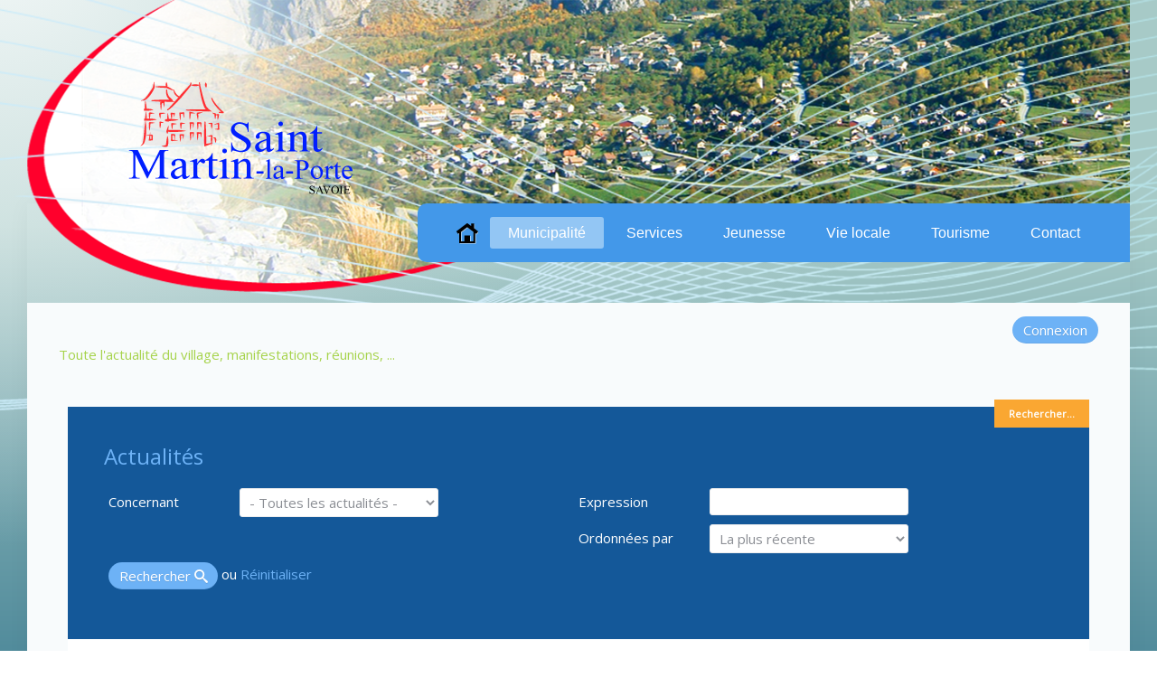

--- FILE ---
content_type: text/html; charset=utf-8
request_url: https://smlp.fr/municipalit%C3%A9-de-saint-martin-la-porte/actualit%C3%A9s/compte-rendu-ag-30-10-2022
body_size: 5948
content:
<!DOCTYPE HTML>
<html lang="fr-fr" dir="ltr"  data-config='{"twitter":0,"plusone":0,"facebook":0,"style":"smlp-default","sticky-navbar":1}'>

<head>
<meta charset="utf-8">
<meta http-equiv="X-UA-Compatible" content="IE=edge">
<meta name="viewport" content="width=device-width, initial-scale=1">
<base href="https://smlp.fr/municipalit%C3%A9-de-saint-martin-la-porte/actualit%C3%A9s/compte-rendu-ag-30-10-2022" />
	<meta name="author" content="Bruno Rech" />
	<meta name="generator" content="Joomla! - Open Source Content Management" />
	<title>Compte-rendu AG 30/10/2022</title>
	<link href="/templates/yoo_lava/favicon.ico" rel="shortcut icon" type="image/vnd.microsoft.icon" />
	<link href="/plugins/cck_field_typo/icons_filetypes/assets/css/filetypes.css" rel="stylesheet" type="text/css" />
	<link href="/media/cck/css/cck.css" rel="stylesheet" type="text/css" />
	<link href="/media/cck/css/cck.content.css" rel="stylesheet" type="text/css" />
	<link href="/media/plg_system_jcepro/site/css/content.min.css?badb4208be409b1335b815dde676300e" rel="stylesheet" type="text/css" />
	<link href="/media/cck_toolbox/css/icomoon.css" rel="stylesheet" type="text/css" />
	<link href="/media/cck/css/cck.search.css" rel="stylesheet" type="text/css" />
	<style type="text/css">
.icon_seb_ac_file.filetype:before{font-size:48px;padding-left:0;color:#A6D34B;}.icon_seb_ac_file.filetype:hover:before{color:#145899;}.icon_seb_ac_file.filetype{padding-left:0;width:48px;height:48px;margin-bottom:5px;}.activity-images {
	margin-bottom: -35px;
	display: -webkit-box;
	display: -ms-flexbox;
	display: flex;
	width: 100%;
}
.activity-images > .uk-grid > [class*="uk-width-"] {
	padding-bottom: 35px;
}
.carousel-control{z-index:1052;}
.uk-panel-box-secondary .btn-success{background-color:#a7d155; border: 2px solid #a7d155;}
.uk-panel-box-secondary .btn-success:hover{background-color: transparent; border: 2px solid #a7d155;}

#create-account h1:not(.unstyled)::before{display:none;}

div.modal.fade.in{top:20%;}
.uk-modal + .modal-backdrop{height:0; width:0;}

.uk-article .btn-toolbar {
    display: block;
    position: relative;
    height: 20px;
}
#o_calendar_days_added label{margin-right: 16px;margin-left: 8px;}

.carousel.ujquery-carousel .carousel-inner { height: 100%; }
.carousel.ujquery-carousel .item {-webkit-transition: 0.4s ease-in-out left;-moz-transition: 0.4s ease-in-out left;-ms-transition: 0.4s ease-in-out left;-o-transition: 0.4s ease-in-out left;transition: 0.4s ease-in-out left;}
.carousel.ujquery-carousel .active {top: 0;}
.carousel.ujquery-carousel .next {top: 400px;}
.carousel.ujquery-carousel .prev {top: -400px;}
.carousel.ujquery-carousel .next.left,
.carousel.ujquery-carousel .prev.right {top: 0;}
.carousel.ujquery-carousel .active.left {top: -400px;}
.carousel.ujquery-carousel .active.right {top: 400px;}
.carousel.ujquery-carousel .item {left: 0;}
.carousel.ujquery-carousel .carousel-control{top: 50%;}

.dz-image{width: 100% !important;}
.dz-download > a{width: auto !important;}
.o-input .upload_image2 > input.inputbox {
    width: 0;
    height: 0;
    float: left !important;
    padding: 0 !important;
    margin: 0 !important;
    border: none;
}
.o-input .dropzone .dz-preview .dz-remove {
    text-align: center;
    display: -webkit-inline-box;
    display: -ms-inline-flexbox;
    display: inline-flex;
    cursor: pointer;
    border: 1px solid;
margin-top: 5px;
width: 100%;
}
.modal-image{
    position: fixed;
    top: 10%;
    left: 50%;
    z-index: 1050;
    width: 560px;
    margin-left: -280px;
    background-color: #ffffff;
    border: 1px solid #999;
    border: 1px solid rgba(0, 0, 0, 0.3);
    *: ;
    border: 1px solid #999;
    -webkit-border-radius: 6px;
    -moz-border-radius: 6px;
    border-radius: 6px;
    outline: none;
    -webkit-box-shadow: 0 3px 7px rgba(0, 0, 0, 0.3);
    -moz-box-shadow: 0 3px 7px rgba(0, 0, 0, 0.3);
    box-shadow: 0 3px 7px rgba(0, 0, 0, 0.3);
    -webkit-background-clip: padding-box;
    -moz-background-clip: padding-box;
    background-clip: padding-box;
}
.modal-image .close {
    font-size: 40px;
    font-weight: normal;
    color: #fff;
    text-shadow: none;
    opacity: 1;
    filter: alpha(opacity=100);
}
.upload_image2 > input[type="text"].inputbox.text{width: 0; height: 0;padding: 0 !important;margin: 0;z-index: 0;}

#menuprincipal > li:first-child a:before {
    background: url(/images/accueil.png);
    background-repeat: no-repeat;
    background-position: center;
    content:"";
    width:24px;
    height:24px;
    position:absolute;
    top: 6px;
    left: 8px;
}
#menuprincipal > li:first-child a img {display:none;}/* Variation: seb_css3 on cck2r_mainbody */
#cck2r_mainbody.seb_css3.vertical div.cck_label { width:145px; text-align:left; padding:0; }
#cck2r_mainbody.seb_css3 { background-color:none; border:0px solid #dedede; position:relative; padding:5px; -moz-border-radius:5px; -webkit-border-radius:5px; border-radius:5px; overflow:hidden; }

	</style>
	<script type="application/json" class="joomla-script-options new">{"csrf.token":"ff548c23487debe02226d9f7aaf8f22c","system.paths":{"root":"","base":""}}</script>
	<script src="/media/jui/js/jquery.min.js?4b62d87a4aad4123e82455350c9cbbb9" type="text/javascript"></script>
	<script src="/media/jui/js/jquery-noconflict.js?4b62d87a4aad4123e82455350c9cbbb9" type="text/javascript"></script>
	<script src="/media/jui/js/jquery-migrate.min.js?4b62d87a4aad4123e82455350c9cbbb9" type="text/javascript"></script>
	<script src="/media/jui/js/bootstrap.min.js?4b62d87a4aad4123e82455350c9cbbb9" type="text/javascript"></script>
	<script src="/media/cck/js/cck.core.min.js?c1add2ce16d23ea7413a738383e108ee" type="text/javascript"></script>
	<script src="/media/system/js/core.js?4b62d87a4aad4123e82455350c9cbbb9" type="text/javascript"></script>
	<script type="text/javascript">
JCck.Core.baseURI = "";JCck.Core.sourceURI = "https://smlp.fr";jQuery(document).ready(function($){$('.assmat-liste').attr('id','assmat-liste');
$('.btn-assmat').on('click', function(){
$('html,body').animate({scrollTop: $('#assmat-liste').offset().top},'slow');
});});jQuery(function($){ initTooltips(); $("body").on("subform-row-add", initTooltips); function initTooltips (event, container) { container = container || document;$(container).find(".hasTooltip").tooltip({"html": true,"container": "body"});} });(function ($){
$(document).ready(function(){$("#cck2r_ac_categorie").conditionalStates({"states":[{"type":"isVisible","selector":"","revert":"1","value":""},{"type":"isEnabled","selector":" #ac_categorie","revert":"1","value":""}],"conditions":[{"type":"isEqual","trigger":"seb_cck_actus_search","value":"actualit"}],"rule":"and"});$("#cck2r_seb_actu_asso_id_admin").conditionalStates({"states":[{"type":"isVisible","selector":"","revert":"1","value":""},{"type":"isEnabled","selector":" #seb_actu_asso_id_admin","revert":"1","value":""}],"conditions":[{"type":"isEqual","trigger":"seb_cck_actus_search","value":"seb_actualite_asso"}],"rule":"and"});});})(jQuery);
  (function(i,s,o,g,r,a,m){i['GoogleAnalyticsObject']=r;i[r]=i[r]||function(){
  (i[r].q=i[r].q||[]).push(arguments)},i[r].l=1*new Date();a=s.createElement(o),
  m=s.getElementsByTagName(o)[0];a.async=1;a.src=g;m.parentNode.insertBefore(a,m)
  })(window,document,'script','//www.google-analytics.com/analytics.js','ga');

  ga('create', 'UA-69149031-1', 'auto');
  ga('send', 'pageview');
	</script>

<link rel="icon" type="image/png" sizes="16x16" href="/templates/yoo_lava/styles/smlp-default/layouts/fav/favicon-16x16.png">
<link rel="icon" type="image/png" sizes="32x32" href="/templates/yoo_lava/styles/smlp-default/layouts/fav/favicon-32x32.png">
<link rel="icon" type="image/png" sizes="96x96" href="/templates/yoo_lava/styles/smlp-default/layouts/fav/favicon-96x96.png">
<link rel="icon" type="image/png" sizes="194x194" href="/templates/yoo_lava/styles/smlp-default/layouts/fav/favicon-194x194.png">

<link rel="stylesheet" href="/templates/yoo_lava/styles/smlp-default/css/bootstrap.css">
<link rel="stylesheet" href="/templates/yoo_lava/styles/smlp-default/css/theme.css">
<link rel="stylesheet" href="/templates/yoo_lava/styles/smlp-default/css/custom.css">
<link rel="stylesheet" href="/templates/yoo_lava/styles/smlp-default/css/glyphicons.css">
<link rel="stylesheet" href="/templates/yoo_lava/styles/smlp-default/css/filetypes.css">
<link rel="stylesheet" href="/templates/yoo_lava/styles/smlp-default/css/halflings.css">
<link rel="stylesheet" href="/templates/yoo_lava/styles/smlp-default/css/social.css">
<script src="/templates/yoo_lava/warp/vendor/uikit/js/uikit.js"></script>
<script src="/templates/yoo_lava/warp/js/social.js"></script>
<script src="/templates/yoo_lava/styles/smlp-default/js/theme.js"></script>
<script src="/templates/yoo_lava/styles/smlp-default/js/modernizr.custom.63321.js"></script>
<script src="/templates/yoo_lava/styles/smlp-default/js/slideset.min.js"></script>
</head>

<body class="tm-isblog  actualites">

	<div id="header-bg" class="uk-hidden-small"><div class="body-village"></div></div>
	<div class="body-vagues uk-hidden-small"></div>

    	
		<div class="tm-toolbar uk-clearfix uk-hidden-small">

				<div class="uk-float-left"><div class="uk-panel  uk-logo">
	<p><a href="http://smlp.fr"><img alt="Logo Saint Martin la Porte" src="/images/logo.png" height="125" width="248" /></a></p></div></div>
		
		
					
	</div>
		
	<div class="tm-page" id="top-map">

		
				<nav class="tm-navbar uk-navbar">
			<div class="uk-navbar-bg">

								<div class="uk-navbar-flip">
					<ul id="menuprincipal" class="uk-navbar-nav uk-visible-large">
<li data-uk-dropdown="{mode:&quot;&quot;}" aria-haspopup="true" aria-expanded="false"><a href="/" title="Accueil" data-original-title=""></a></li><li class="uk-parent uk-current uk-active" data-uk-dropdown="{mode:&quot;&quot;}" aria-haspopup="true" aria-expanded="false"><a href="/municipalité-de-saint-martin-la-porte/actualités" data-original-title="Municipalité">Municipalité</a><div class="uk-dropdown uk-dropdown-navbar uk-dropdown-width-1"><div class="uk-grid uk-dropdown-grid"><div class="uk-width-1-1"><ul class="uk-nav uk-nav-navbar"><li class="uk-active uk-current"><a href="/municipalité-de-saint-martin-la-porte/actualités">Actualités</a></li><li><a href="/municipalité-de-saint-martin-la-porte/le-village">Le village</a></li><li><a href="/municipalité-de-saint-martin-la-porte/nom-des-rues">Nom des rues</a></li><li><a href="/municipalité-de-saint-martin-la-porte/les-élus-de-la-commune">Les élus</a></li><li><a href="/municipalité-de-saint-martin-la-porte/conseils-municipaux">Conseils Municipaux</a></li><li><a href="/municipalité-de-saint-martin-la-porte/bulletins-municipaux">Bulletins municipaux</a></li></ul></div></div></div></li><li class="uk-parent" data-uk-dropdown="{mode:&quot;&quot;}" aria-haspopup="true" aria-expanded="false"><a href="/services/documents-officiels" data-original-title="Services">Services</a><div class="uk-dropdown uk-dropdown-navbar uk-dropdown-width-1"><div class="uk-grid uk-dropdown-grid"><div class="uk-width-1-1"><ul class="uk-nav uk-nav-navbar"><li><a href="/services/documents-officiels">Documents Officiels</a></li><li><a href="/services/documents-divers">Documents divers</a></li><li><a href="/services/bibliothèque-municipale">La bibliothèque</a></li><li><a href="/services/planning-communal">Planning</a></li><li><a href="/services/salles-communales">Salles communales</a></li></ul></div></div></div></li><li class="uk-parent" data-uk-dropdown="{mode:&quot;&quot;}" aria-haspopup="true" aria-expanded="false"><a href="/jeunesse/ecole-communale" data-original-title="Jeunesse">Jeunesse</a><div class="uk-dropdown uk-dropdown-navbar uk-dropdown-width-1"><div class="uk-grid uk-dropdown-grid"><div class="uk-width-1-1"><ul class="uk-nav uk-nav-navbar"><li><a href="/jeunesse/ecole-communale">L'école</a></li><li><a href="/jeunesse/assistantes-maternelles-exerçant-sur-la-commune">Les assistantes maternelles</a></li><li><a href="/jeunesse/périscolaire-et-cantine">Périscolaire et cantine</a></li></ul></div></div></div></li><li class="uk-parent" data-uk-dropdown="{mode:&quot;&quot;}" aria-haspopup="true" aria-expanded="false"><a href="/vie-locale/associations" data-original-title="Vie locale">Vie locale</a><div class="uk-dropdown uk-dropdown-navbar uk-dropdown-width-1"><div class="uk-grid uk-dropdown-grid"><div class="uk-width-1-1"><ul class="uk-nav uk-nav-navbar"><li><a href="/vie-locale/associations">Associations</a></li><li><a href="/vie-locale/entreprises">Entreprises</a></li></ul></div></div></div></li><li class="uk-parent" data-uk-dropdown="{mode:&quot;&quot;}" aria-haspopup="true" aria-expanded="false"><a href="/tourisme/hébergement-restauration" data-original-title="Tourisme">Tourisme</a><div class="uk-dropdown uk-dropdown-navbar uk-dropdown-width-1"><div class="uk-grid uk-dropdown-grid"><div class="uk-width-1-1"><ul class="uk-nav uk-nav-navbar"><li><a href="/tourisme/hébergement-restauration">Hébergement / Restauration</a></li><li><a href="/tourisme/activites">Activités</a></li><li><a href="/tourisme/galeries">Galeries</a></li></ul></div></div></div></li><li class="uk-parent" data-uk-dropdown="{mode:&quot;&quot;}" aria-haspopup="true" aria-expanded="false"><a href="/contact/mairie" data-original-title="Contact">Contact</a><div class="uk-dropdown uk-dropdown-navbar uk-dropdown-width-1"><div class="uk-grid uk-dropdown-grid"><div class="uk-width-1-1"><ul class="uk-nav uk-nav-navbar"><li><a href="/contact/mairie">Mairie</a></li><li><a href="/contact/organismes-divers">Organismes divers</a></li></ul></div></div></div></li></ul>				</div>	
				
								<div class="uk-hidden-large">
					<a href="#offcanvas" class="uk-navbar-toggle" data-uk-offcanvas></a>
				</div>
				

							</div>
		</nav>
				
		<div class="tm-block tm-block-light title-page">
		<h1 class="uk-h1">Toute l'actualité du village, manifestations, réunions, ...</h1>			<div class="uk-connexion">
			    					<div id="admin-user">
						<div class="uk-panel"><ul class="uk-subnav uk-subnav-line">
<li><a href="/connexion" class="btn">Connexion</a></li></ul></div>					</div>
				    <!-- </div> -->
			    							</div>
		</div>

		
		
		
				<div class="tm-block tm-block-light">

			<div class="uk-container uk-container-center">
			
				<div class="uk-grid" data-uk-grid-match data-uk-grid-margin>

										<div class="tm-main uk-width-medium-1-1">

												<section class="tm-main-top uk-grid" data-uk-grid-match="{target:'> div > .uk-panel'}" data-uk-grid-margin>
<div class="uk-width-1-1"><div class="uk-panel uk-panel-box uk-panel-box-secondary"><div class="uk-panel-badge uk-badge uk-badge-warning">Rechercher...</div><h3 class="uk-panel-title">Actualités</h3><script type="text/javascript">
JCck.Core.submit_m142 = function(task) { JCck.Core.submitForm("search", document.getElementById("seblod_form_m142")); }
</script>
<form action="/municipalité-de-saint-martin-la-porte/actualités" autocomplete="off" method="get" id="seblod_form_m142" name="seblod_form_m142"><div class="cck_module_search"><div id="cck2r_mainbody" class="cck-pos-mainbody seb_css3 vertical cck2r-deepest">
		<div class="cck-fl cck-w50"><div id="cck2r_seb_cck_actus_search" class="cck_forms cck_search cck_select_simple cck_seb_cck_actus_search"><div id="cck2r_label_seb_cck_actus_search" class="cck_label cck_label_select_simple"><label for="seb_cck_actus_search"><span>Concernant</span></label></div><div id="cck2r_form_seb_cck_actus_search" class="cck_form cck_form_select_simple"><select id="seb_cck_actus_search" name="seb_cck_actus_search" class="inputbox select">
	<option value="" selected="selected">- Toutes les actualit&eacute;s -</option>
	<option value="actualit">Municipalit&eacute;</option>
	<option value="seb_actualite_asso">Associations</option>
</select>
</div></div><div id="cck2r_ac_categorie" class="cck_forms cck_search cck_select_simple cck_ac_categorie"><div id="cck2r_label_ac_categorie" class="cck_label cck_label_select_simple"><label for="ac_categorie"><span>Activité</span></label></div><div id="cck2r_form_ac_categorie" class="cck_form cck_form_select_simple"><select id="ac_categorie" name="ac_categorie" class="inputbox select">
	<option value="" selected="selected">- Selectionner -</option>
	<option value="25">Secretariat</option>
	<option value="27">Biblioth&egrave;que</option>
	<option value="40">Ecole</option>
</select>
</div></div><div id="cck2r_seb_actu_asso_id_admin" class="cck_forms cck_search cck_select_dynamic cck_seb_actu_asso_id_admin"><div id="cck2r_label_seb_actu_asso_id_admin" class="cck_label cck_label_select_dynamic"><label for="seb_actu_asso_id_admin"><span>Association</span></label></div><div id="cck2r_form_seb_actu_asso_id_admin" class="cck_form cck_form_select_dynamic"><select id="seb_actu_asso_id_admin" name="seb_actu_asso_id_admin" class="inputbox select">
	<option value="" selected="selected">- Selectionner -</option>
	<option value="1808">Association - &laquo; Avec Alain &raquo; - Clair Clair</option>
	<option value="1806">Association - A.C.C.A. - Daniel Bois</option>
	<option value="2448">Association - A.F.P. Fontaine Bourreau - Daniel Thevenon</option>
	<option value="719">Association - Club des Edelweiss - Nicole ARNAUD</option>
	<option value="2014">Association - Comit&eacute; des f&ecirc;tes de Saint Martin la Porte - Guy Ratel</option>
	<option value="1807">Association - Connaissance et Promotion du Patrimoine - Andr&eacute; Coppel</option>
	<option value="1802">Association - Entente basket Saint Martin Saint Michel - Serge Chaumaz</option>
	<option value="1804">Association - Esprit Yoga - Ren&eacute;e Gros</option>
	<option value="1805">Association - F.N.A.C.A. - Maurice Blaix</option>
	<option value="1803">Association - Pass'Sport - Mich&egrave;le Turon</option>
	<option value="497">Association - Ski club du Perron - J&eacute;r&eacute;my Turon</option>
	<option value="2056">Association - SMS Cyclo - David Bois</option>
</select>
</div></div></div><div class="cck-fl cck-w50"><div id="cck2r_seb_ac_search_generic" class="cck_forms cck_search cck_search_generic cck_seb_ac_search_generic"><div id="cck2r_label_seb_ac_search_generic" class="cck_label cck_label_search_generic"><label for="seb_ac_search_generic"><span>Expression</span></label></div><div id="cck2r_form_seb_ac_search_generic" class="cck_form cck_form_search_generic"><input type="text" id="seb_ac_search_generic" name="seb_ac_search_generic" value="" class="inputbox text" size="32" maxlength="255" /></div></div><div id="cck2r_seb_ac_actualite_ordering" class="cck_forms cck_search cck_search_ordering cck_seb_ac_actualite_ordering"><div id="cck2r_label_seb_ac_actualite_ordering" class="cck_label cck_label_search_ordering"><label for="seb_ac_actualite_ordering"><span>Ordonnées par</span></label></div><div id="cck2r_form_seb_ac_actualite_ordering" class="cck_form cck_form_search_ordering"><select id="seb_ac_actualite_ordering" name="seb_ac_actualite_ordering" class="inputbox select has-value">
	<option value="art_created:desc" selected="selected">La plus r&eacute;cente</option>
	<option value="art_created:asc">La plus ancienne</option>
	<option value="art_title:asc">Titre A -&gt; Z</option>
	<option value="art_title:desc">Titre Z -&gt; A</option>
</select>
</div></div></div><div class="cck-clear cck-fl cck-w50"><div id="cck2r_button_search" class="cck_forms cck_search cck_button_submit cck_button_search"><div id="cck2r_form_button_search" class="cck_form cck_form_button_submit"><button type="button" id="button_search" name="button_search" class="button btn inputbutton" onclick="JCck.Core.submit_m142('save');return false;">Rechercher
<span class="icon-search"></span></button> ou <a href="javascript: void(0);" onclick="jQuery('#seblod_form_m142').clearForm();" title="Réinitialiser">Réinitialiser</a></div></div></div><div class="cck-fl cck-w50"></div>    
</div></div><div class="clr"></div>
<div>
<input type="hidden" name="search" value="actualites" />
<input type="hidden" name="task" value="search" />
</div>
</form>
</div></div>
</section>
						
												<main class="tm-content uk-panel-box">

							
							
<article class="uk-article" data-permalink="http://smlp.fr/component/content/article/80-vie-locale/associations/actualites-association/6489-compte-rendu-ag-30-10-2022?Itemid=101">

	
	
	
	
	
	
	<div>
		
<div class="actualites-item content-view">	<h2 class="title">Compte-rendu AG 30/10/2022</h2>	<p class="date">Modifié le 03/11/2022 à 10:40</p>	<div class="image"></div>	<div class="intro">		Vous trouverez en pièce jointe le compte-rendu de l'assemblée générale de l'Association Foncière Pastorale Fontaine Bourreau qui s'est tenue à la salle des fêtes de Saint-Martin-la-Porte le 30 octobre 2022.	</div>		<a href="/municipalité-de-saint-martin-la-porte/actualités?task=download&amp;collection=seb_actu_asso_files&amp;xi=0&amp;file=seb_ac_file&amp;id=43291" data-uk-tooltip="" data-cached-title="compte-rendu-ag-301022.pdf" class="filetype icon_seb_ac_file pdf" title="compte-rendu-ag-301022.pdf">&nbsp;</a>	</div>	</div>
	
	
	
	
	
	
</article>
						</main>
						
						
					</div>
					
															
				</div>

			</div>

		</div>

		
		
				
				<div class="tm-bottom tm-block tm-block-black">
			
			<div class="uk-container uk-container-center">

				
				
								<footer class="tm-footer tm-block">

										<a class="tm-totop-scroller" data-uk-smooth-scroll href="#"></a>
					
					<div class="uk-panel"><ul class="uk-subnav uk-subnav-line">
<li><a href="/">Accueil</a></li><li><a href="/connexion">Connexion</a></li></ul></div>
				</footer>
				
			</div>

		</div>
		
		
				<div id="offcanvas" class="uk-offcanvas">
			<div class="uk-offcanvas-bar"><ul class="uk-nav uk-nav-offcanvas">
<li><a href="/" title="Accueil"></a></li><li class="uk-parent uk-current uk-active"><a href="/municipalité-de-saint-martin-la-porte/actualités">Municipalité</a><ul class="uk-nav-sub"><li class="uk-active uk-current"><a href="/municipalité-de-saint-martin-la-porte/actualités">Actualités</a></li><li><a href="/municipalité-de-saint-martin-la-porte/le-village">Le village</a></li><li><a href="/municipalité-de-saint-martin-la-porte/nom-des-rues">Nom des rues</a></li><li><a href="/municipalité-de-saint-martin-la-porte/les-élus-de-la-commune">Les élus</a></li><li><a href="/municipalité-de-saint-martin-la-porte/conseils-municipaux">Conseils Municipaux</a></li><li><a href="/municipalité-de-saint-martin-la-porte/bulletins-municipaux">Bulletins municipaux</a></li></ul></li><li class="uk-parent"><a href="/services/documents-officiels">Services</a><ul class="uk-nav-sub"><li><a href="/services/documents-officiels">Documents Officiels</a></li><li><a href="/services/documents-divers">Documents divers</a></li><li><a href="/services/bibliothèque-municipale">La bibliothèque</a></li><li class="uk-parent"><a href="/services/planning-communal">Planning</a><ul><li><a href="/services/planning-communal/liste-des-evenements">Liste des évenements</a></li></ul></li><li><a href="/services/salles-communales">Salles communales</a></li></ul></li><li class="uk-parent"><a href="/jeunesse/ecole-communale">Jeunesse</a><ul class="uk-nav-sub"><li><a href="/jeunesse/ecole-communale">L'école</a></li><li><a href="/jeunesse/assistantes-maternelles-exerçant-sur-la-commune">Les assistantes maternelles</a></li><li><a href="/jeunesse/périscolaire-et-cantine">Périscolaire et cantine</a></li></ul></li><li class="uk-parent"><a href="/vie-locale/associations">Vie locale</a><ul class="uk-nav-sub"><li><a href="/vie-locale/associations">Associations</a></li><li class="uk-parent"><a href="/vie-locale/entreprises">Entreprises</a><ul><li><a href="/vie-locale/entreprises">Les Entreprises</a></li><li><a href="/vie-locale/entreprises/zone-d-activités-des-oeillettes">Zone d'activités des Oeillettes</a></li><li><a href="/vie-locale/entreprises/descenderie-lyon-turin-ferroviaire">Descenderie Lyon Turin Ferroviaire</a></li><li><a href="/vie-locale/entreprises/zone-industrielle-de-calypso">Zone industrielle de Calypso</a></li></ul></li></ul></li><li class="uk-parent"><a href="/tourisme/hébergement-restauration">Tourisme</a><ul class="uk-nav-sub"><li><a href="/tourisme/hébergement-restauration">Hébergement / Restauration</a></li><li><a href="/tourisme/activites">Activités</a></li><li><a href="/tourisme/galeries">Galeries</a></li></ul></li><li class="uk-parent"><a href="/contact/mairie">Contact</a><ul class="uk-nav-sub"><li><a href="/contact/mairie">Mairie</a></li><li><a href="/contact/organismes-divers">Organismes divers</a></li></ul></li></ul></div>
		</div>
		
	</div>
</body>
</html>

--- FILE ---
content_type: text/css; charset=utf-8
request_url: https://smlp.fr/templates/yoo_lava/styles/smlp-default/css/custom.css
body_size: 3436
content:
/* Copyright (C) YOOtheme GmbH, YOOtheme Proprietary Use License (http://www.yootheme.com/license) */

/*
 * Name:			SMLP
 * Description:		Defines styles for SMLP
 *
 ========================================================================== */

h1, h2, h3, h4, h5, h6 {color: #a6d34b;}

a {color: #6DB2F6;}
a:hover {color:#145899;}

.uk-button {background:#6DB2F6;}
.uk-button:hover, .uk-button:focus {background-color: #145899;}

.btn {background: #6DB2F6;}
.btn:hover, .btn:focus {background-color: #145899;}

.uk-panel-box-primary {background-color: #ff002c;color: #ffffff;}
.uk-panel-box-primary > a:not([class]):hover,
.uk-panel-box-primary > :not([class*='uk-nav']) a:not([class]):hover {color:#faa732;}

.uk-panel-box-secondary button.button:hover {background-color: #a6d34b;}
.uk-panel-box-secondary a:hover, a.glyphicons:hover:before{color:#a6d34b;}

.uk-panel-box-tiertiary .glyphicons:before {color: #145899;}
.glyphicons:hover:before {color: #4F81B1;}

.uk-panel-box-primary h1,
.uk-panel-box-primary h2,
.uk-panel-box-primary h3,
.uk-panel-box-primary h4,
.uk-panel-box-primary h5,
.uk-panel-box-primary h6 {
	color: #faa732;	
}

.uk-panel-box-tiertiary h1,
.uk-panel-box-tiertiary h2,
.uk-panel-box-tiertiary h3,
.uk-panel-box-tiertiary h4,
.uk-panel-box-tiertiary h5,
.uk-panel-box-tiertiary h6 {
	color: #145899;	
}

textarea{width:inherit !important;height: inherit !important;}
button:visited,button:focus,a:visited,a:focus{outline: none !important;}
.tm-main > section:first-child {margin-top: 0;}
.tm-content.uk-panel-box > article.uk-article{margin-top:-24px;}
div.tm-block.title-page{padding:35px;}
div.tm-block.title-page h1.uk-h1{margin:0;display:inline-block;}
div.tm-block.title-page .uk-connexion{float:right;}
div.tm-block.title-page .uk-connexion span{line-height: 3em;padding-right:10px;}
div.tm-block.title-page .uk-connexion a{position:relative;top:-20px;display:inline-block;}
div.tm-block.title-page .uk-connexion .glyphicons:before{font-size:2.5em;}

.cck_page_form .cck-fl.cck-m50{left:0;}

.uk-badge-danger {
background-color: #ff002c;
}

.uk-panel-box.uk-panel-box-secondary input.button:hover{    background-color: #ff002c;box-shadow: 0 -1px 0 rgba(0, 0, 0, 0.05) inset;color: #FFFFFF;outline: medium none;text-shadow: 0 1px 0 rgba(0, 0, 0, 0.1);}

.cck-pad-10 > div{margin-left:0;margin-right:0;}
a.uk-button p{margin:0;}
a.uk-button.uk-button-mini{float:right;}
#header-bg{width:100%;display:block;position:absolute;top:0;}
.body-village {
    background-image: url("../images/entete1220.png");background-position: left top;background-repeat: no-repeat;
	position:relative;max-width: 1220px;width:100%;height:400px;top:0;margin:0 auto;
}
.body-vagues {
    background-image: url("../images/vagues.png");background-position: center top;background-repeat: no-repeat;
	position:absolute;width:100%;height:457px;	top:0;
}
.uk-dropdown-navbar {background: #70b6f4;color: #fff;margin-top: 15px;}
.uk-navbar-nav .uk-parent.uk-open:before {bottom: -15px;}
.tm-navbar.uk-navbar{margin-bottom:45px;background:none;padding:0;}
.tm-navbar.uk-navbar .uk-navbar-bg{padding: 15px 35px;float:right;background: none repeat scroll 0 0 #4398e9;border-top-left-radius:10px;border-bottom-left-radius:10px;}
.uk-navbar-flip{float:left;}
.uk-navbar-nav > li > a {color: #fff;}
.uk-navbar-nav > li:hover > a, .uk-navbar-nav > li > a:focus, .uk-navbar-nav > li.uk-open > a {
background-color: #fff;
color: #4398e9;
}
.uk-nav-navbar > li > a {color: #fff;}
.uk-nav-navbar > li > a:hover,
.uk-nav-navbar > li > a:focus {background: #93c6f4;}
.uk-navbar-nav > li.uk-active > a {background-color: #93c6f4;color: #fff;}
.uk-navbar-nav > .uk-active > a:hover {background: #93c6f4;}
.uk-panel-box-primary > a:not([class]), .uk-panel-box-primary > :not([class*='uk-nav']) a:not([class]) {color: #fff;}
.uk-panel-box.uk-panel-box-secondary .uk-panel-title {color: #6DB2F6;}
.uk-panel-box .uk-panel-title {color: #4f82af;}

.tm-toolbar {margin: 90px auto 10px;}
.tm-toolbar .uk-logo{padding-left:110px;}
.uk-navbar-center{text-align:left;}
.uk-navbar-center a.tm-logo-small{position:absolute;}
.uk-offcanvas-page #header-bg, .uk-offcanvas-page .tm-toolbar,
.uk-offcanvas-page .body-vagues{display:none;}
.uk-offcanvas-page .tm-page .tm-navbar{margin-bottom:0;}
.uk-offcanvas-page .tm-navbar.uk-navbar .uk-navbar-bg{width:100%;padding-left:0;padding-right:0;border-top-left-radius:0;border-bottom-left-radius:0;}
.uk-offcanvas-page .tm-page{width:100%;}
.uk-badge-info {background-color: #4385B2;}
.uk-panel-box a.glyphicons.edit{position:absolute;top:5px;left:10px;}
.uk-panel-box a.glyphicons.edit:before{font-size:15px;color:#FF0000;}
.mod-list-rdm{position:relative;text-align:right;}
.mod-list-rdm a.glyphicons{display:inline-block;padding-left:0;padding-right:30px;}

/* Actualites */
.actualites .blog > .cck-fl{border-bottom:solid 1px #eeeeee;}
.actualites .blog .cck-fl:hover{background-color:#eeeeee;}
.actualites-item{padding:10px;}
.actualites-item h2{margin-bottom:5px;display:block;font-size:24px;}
.actualites-item h2.glyphicons:before{top:10px;left:5px;cursor:default;}
.actualites-item div.image{float:left;margin:0 10px 10px 0;}
.actualites-item div.intro{margin-bottom:10px;}
.actualites-item p.date{margin:-10px 0 5px 48px;font-size:11px;}
.actualites-item.content-view p.date{margin:-10px 0 5px 0px;font-size:11px;}
.actualites-links{position:relative;bottom:5px;right:10px;}
.actualites-links a.uk-button{margin-left:5px;}
.actualites-links a.glyphicons.list{margin-top:30px;margin-left:20px;}
.actualites .mod-list-rdm{margin-top:20px;}
.associations .list-clean h4{margin-top:10px;margin-bottom:2px;}
.associations ul li span.actu-asso-who{font-size: 0.7em;}
.associations .actu-asso-who{line-height: 18px;height: 18px;}

/* Hameaux */
.hameau-item .image{float:left;margin-bottom:20px;}
.hameau-item .intro{clear:left;}
.hameau-item .title{margin:0;position: relative;top: 55px;left: 35px;}

/* Bulletins Municipaux */
.bm-item .uk-overlay-area:before {content: "\E360";font: 48px 'Glyphicons Regular';top: 45%;color:#a6d34b;}
.bm-item {margin-bottom: 20px;text-align:center;}
.bm-item a.uk-thumbnail:hover .uk-thumbnail-caption {font-weight: bold;}

/* Conseils Municipaux */
.cm-item .uk-cm-read:before {content: "\E052";font: 32px 'Glyphicons Regular';color:#a6d34b;}
.cm-item .uk-cm-read:hover:before {color:#145899;}
.cm-item .uk-overlay > div {padding: 10px 20px;}
.cm-item .uk-thumbnail.uk-overlay-toggle {border-left: 55px solid rgba(95, 120, 130, 0.04);}
.cm-item .cm-read{margin-left: 11px;position: absolute;top: 15px;}
.cm-item .uk-overlay-area:before {content: "\E360";font: 24px 'Glyphicons Regular';color:#a6d34b;left:43%;}
#seb_cm_expression{height:25px;}
.cm-search .cck_module_search ul li{height:32px;line-height: 32px;}
.cm-search .cck_module_search ul li label{float: left;margin-right: 10px;}
.cm-search .cck_module_search ul li .filetype:before {color: #a6d34b;font-size: 24px;padding-left: 0;}
.cm-search .cck_module_search ul li .filetype:hover:before {color:#4f81b1;}

/* Elus */
.el-item .uk-thumbnail .uk-overlay,.el-item .uk-thumbnail .uk-overlay img,
.el-item .uk-thumbnail .uk-overlay .uk-overlay-area,.el-item .uk-thumbnail{border-radius:50%;}
.el-item .uk-overlay-area:before{content: "";position:relative;}
.el-item .uk-overlay-area.empty:before{content: "\E004";font: 48px 'Glyphicons Regular';top: 30%;left:48%;}
.el-item .uk-thumbnail .uk-overlay .uk-overlay-area{font-size: 1em;color:#fff;}
.el-item .uk-thumbnail .uk-overlay .uk-overlay-area span{display:block;width:100%;position:relative;top:40%;left:0;text-align:center;}
#seb_el_photo_resize-area.inhtml{width: 100%;}

/* Organisation divers */
#odivers .accordion-body .accordion-inner >div.cck-clrfix:last-child{text-align: right;}
#odivers .accordion-body .accordion-inner .glyphicons:before{position: relative;}
#odivers .accordion-body .accordion-inner .glyphicons:hover:before{color:#FF8F8B;}
#odivers .accordion-body .accordion-inner .glyphicons{padding-left: 0;}
#odivers .accordion-heading a.accordion-toggle..glyphicons:before{position:relative;}

/* Contact Form */
.contact-form div.cck_forms.cck_seb_smlp_ct_message .cck_form_textarea{width:98%;}
.contact-form .cck_seb_smlp_ct_message textarea{width:100%;min-height:100px;}

/* Entreprises */
.uk-nav-side > li.uk-active > a {background: #6DB2F6;color: #FFFFFF;}
.uk-nav-side > li.uk-active > a:hover,.uk-nav-side > li > a:hover {background: #91C4F6;color: #ffffff;}
.uk-nav-side > li > a:focus {outline: none;background: #FF8F8B;color: #ffffff;}

/* Content Manager */
#content-manager .cck_page_list.content-manager table thead{Background-color:#26292C;color:#fff;}
#content-manager .cck_page_list.content-manager table p{margin:0;}
#content-manager .cck_page_list.content-manager table tbody tr td{padding:5px;}
#content-manager .cck_page_list.content-manager table tbody tr.cat-list-row1{background-color:#F2F6F7;}
#content-manager .cck_page_list.content-manager table tbody tr:hover{background-color:#E7F7F9;}

/* Accordion */
.accordion-heading {background-color:#3D96EC;}
.accordion-heading a{color:#fff;}
.accordion-heading:hover {background-color:#6DB2F6;transition: background-color 0.2s ease-in-out 0s, color 0.2s ease-in-out 0s;}
.accordion-heading:hover a{}

.uk-panel-box-secondary {
background-color: #145899;
color: #fff;
}

/* Sub-modifier: `uk-panel-box-tiertiary`*/
.uk-panel-box-tiertiary {background-color: #93c6f4;color: #ffffff;}
.uk-panel-box-tiertiary > a:not([class]),.uk-panel-box-tiertiary > :not([class*='uk-nav']) a:not([class]) {color: #26282a;}
.uk-panel-box-tiertiary > a:not([class]):hover,.uk-panel-box-tiertiary > :not([class*='uk-nav']) a:not([class]):hover {color: #c13530;}
.uk-panel-box-tiertiary .uk-button {background: #ff716c;color: #ffffff;text-shadow: none;}

/* Pagination */
.uk-pagination > .uk-active > span {
	background: #91C4F6;
}

.pagination .uk-pagination > li > a:hover, .pagination .uk-pagination > li > a:focus {
    background-color: #145899;box-shadow: 0 -1px 0 rgba(0, 0, 0, 0.05) inset;color: #FFFFFF;
    outline: medium none;text-shadow: 0 1px 0 rgba(0, 0, 0, 0.1);
}
.cck_page_list > div.cck-list{margin-bottom: 10px;}
.cck-list.uk-badge{padding:10px;}

/*  Login Page */
.uk-panel-box.login-page{position:relative;}
.uk-panel-box.login-page fieldset.well{background-color: #3E4145;}

.list-clean {list-style-type:none;}

/* Forcage CSS wysiwyg */
#cck512_seb_smlp_description.cck_seb_smlp_description .cck_value.cck_value_wysiwyg_editor p,
#cck512_seb_smlp_description.cck_seb_smlp_description .cck_value.cck_value_wysiwyg_editor p span,
#cck512_seb_smlp_description.cck_seb_smlp_description .cck_value.cck_value_wysiwyg_editor span,
#cck512_seb_smlp_description.cck_seb_smlp_description .cck_value.cck_value_wysiwyg_editor div{font-size:16px !important;}

/* ********************************************************************************************************* */
/* ********************************************************************************************************* */
/* ********************************************************************************************************* */
/* For Responsive */

/* Only small screens */
@media (max-width: 960px) {
	.tm-navbar.uk-navbar .uk-navbar-bg{width:60%;}
	.tm-navbar.uk-navbar.tm-sticky-navbar-tool .uk-navbar-bg{width:100%;padding-left:0;padding-right:0;border-top-left-radius:0;border-bottom-left-radius:0;}
	.tm-navbar.uk-navbar.tm-sticky-navbar-tool {width:95%;}
	.tm-page {width:95%;}
}
/* Only small screens */
@media (max-width: 768px) {
	.tm-navbar.uk-navbar .uk-navbar-bg{width:100%;padding-left:0;padding-right:0;border-top-left-radius:0;border-bottom-left-radius:0;}
	.tm-navbar.uk-navbar{margin-bottom:0;}
	.tm-page {width:100%;}

}

.tm-block-black {background-color: #125a97;}

.cck-admin {height: 41px;margin: 0;position: absolute;width: 100%;z-index: 900;top: 0;}
#admin {background-color: #333;box-shadow: 0 0 5px 2px rgba(0, 0, 0, 0.6);float: left;padding: 0 0 0 45px;position: fixed;width: 100%;}
#admin #seblod-logo-bg {background: none repeat scroll 0 0 #333;height: 40px;left: 2px;position: absolute;top: 1px;width: 40px;}
#admin .uk-subnav {border-bottom: 1px solid rgba(0, 0, 0, 0.3);box-shadow: 0 1px 0 rgba(255, 255, 255, 0.05);margin: 0;}
#admin .uk-subnav-line > li:before {border-left: medium none;content: "";display: block;height: auto;margin: 0;}
#admin .uk-subnav-line > li {margin: 0;}
#admin .uk-subnav > li > a {border-left: 1px solid rgba(0, 0, 0, 0.3);border-right: 1px solid rgba(0, 0, 0, 0.3);box-shadow: 1px 0 0 rgba(255, 255, 255, 0.05) inset, -1px 0 0 rgba(255, 255, 255, 0.05) inset;color: #cccccc;display: block;padding: 10px 15px;text-shadow: 0 1px 0 rgba(0, 0, 0, 0.5);}
#admin a {color: #98999c;font-size: 13px;}
#admin .uk-subnav > li > a:hover, #admin .uk-subnav > li > a:focus{color:#FFF;}
.admin-css .tm-sticky-navbar, .admin-css .tm-sticky-navbar-tool {top: 50px;}
#ujquery-container-seb_eg_gallery{clear:both;}

.sc-title{margin:0;}
ul#sc-opt{height:76px;}
ul#sc-opt > li{float:left;list-style:none;margin-right:20px;}
ul#sc-opt > li:first-child{margin-left:20px;}
ul#sc-opt li > div{text-align:center;color:#4488bb;}
ul#sc-opt li > div:hover{cursor:pointer;text-align:center;color:#dd3333;}
ul#sc-opt li > div p{margin:0;}

.sc-clr{clear:both;}
#sc-lect,#sc-resa{background-color:#eee;padding:20px;-moz-border-radius:10px;-webkit-border-radius:5px;border-radius:5px;border:solid 1px #ddd;margin-top:30px;}
#sc-opt,#sc-imgs{position:relative;width:450px;padding:10px 15px;;border:solid 1px #999;-moz-border-radius:5px;-webkit-border-radius:5px;border-radius:5px;}
#sc-imgs > a{margin:0 10px 0 0;}

#sc-dispo{width:33%;height:auto;padding:10px;border:solid 1px #999;-moz-border-radius:5px;-webkit-border-radius:5px;border-radius:5px;float:right;}

#vue-periode .inputbox{width:90px;}
.patouch:hover{cursor:default !important;}

.actualites-flash .carousel {position: initial;}
.actualites-flash .carousel-indicators {top: auto;bottom: 15px;right: 20px;}
.actualites-flash .carousel-indicators li:hover {cursor:pointer;}
.actualites-flash .description{line-height: 20px;}
.actualites-flash.uk-panel-box-primary > :not([class*='uk-nav']) a:not([class]):hover{color: #FFFFFF;}

.icon-unpublish:before{color:#FF002C;}
.icon-publish:before{color:#a7d155;}

.carousel-inner > .item > img, .carousel-inner > .item > a > img{margin: 0 auto;}
.ujquery-carousel{max-width: 600px;margin:0 auto;}

.user-content{margin-top: 20px;}

.activites td [class*='categorie-']:before {content:"";display:block;height:10px;width:10px;background: #a6d34b;float: left;margin: 8px 10px 0 0;}
.activites td .categorie-2:before {background: #fca81a;}
.activites td .categorie-3:before {background: #ff0020;}
.ho-mairie{float: right;}

#admin-user .btn{color:#fff;}
#admin-user .btn:hover{color:#a6d34b;}
.actualites-flash h3.uk-panel-title{color:#26282a;}
.actualites-flash h3.uk-panel-title:hover{color:#40ae2a}
.carousel.slide.ujquery-carousel:hover .carousel-control, .carousel-inner:focus .carousel-control {color: #f8fbfc;opacity: 0.9;text-decoration: none;}
.carousel-control .icon-chevron-left::before, .carousel-control .icon-leftarrow::before, .carousel-control .icon-arrow-left::before,
.carousel-control .icon-chevron-right::before, .carousel-control .icon-rightarrow::before, .carousel-control .icon-arrow-right::before {
    color: #000;
}
.carousel-indicators li {
    background-color: rgba(127, 127, 127, 0.25);
}
.carousel-indicators {
    left: 80px;
    top: 104%;
    width: 100%;
    padding: 0;
}
.carousel-indicators .active {
    background-color: #000;
}
.ujquery-carousel .carousel-control {
    top: 106%;
}


--- FILE ---
content_type: text/plain
request_url: https://www.google-analytics.com/j/collect?v=1&_v=j102&a=108563691&t=pageview&_s=1&dl=https%3A%2F%2Fsmlp.fr%2Fmunicipalit%25C3%25A9-de-saint-martin-la-porte%2Factualit%25C3%25A9s%2Fcompte-rendu-ag-30-10-2022&ul=en-us%40posix&dt=Compte-rendu%20AG%2030%2F10%2F2022&sr=1280x720&vp=1280x720&_u=IEBAAEABAAAAACAAI~&jid=1273546741&gjid=1475635764&cid=1279359552.1768643928&tid=UA-69149031-1&_gid=1063576753.1768643928&_r=1&_slc=1&z=1246538087
body_size: -448
content:
2,cG-TZ4TH3W43V

--- FILE ---
content_type: image/svg+xml
request_url: https://smlp.fr/templates/yoo_lava/images/background/red/gradient2.svg
body_size: -376
content:
<!-- SVG syntax --> 
<svg xmlns="http://www.w3.org/2000/svg" width="1000px" height="1000px" viewBox="0 0 1 1" preserveAspectRatio="none">
<radialGradient id="g505" gradientUnits="userSpaceOnUse" cx="50%" cy="40%" r="70%" >
	<stop offset="0" style="stop-color:#fff;stop-opacity:0.4"/>
	<stop offset="0.5" style="stop-color:#fff;stop-opacity:0"/>
</radialGradient>
<rect x="-50" y="-50" width="101" height="101" fill="url(#g505)" />
</svg>

--- FILE ---
content_type: image/svg+xml
request_url: https://smlp.fr/templates/yoo_lava/images/background/red/gradient1.svg
body_size: -362
content:
<!-- SVG syntax --> 
<svg xmlns="http://www.w3.org/2000/svg" width="1200px" height="1200px" viewBox="0 0 1 1" preserveAspectRatio="none">
<radialGradient id="g505" gradientUnits="userSpaceOnUse" cx="50%" cy="40%" r="70%" >
	<stop offset="0" style="stop-color:#fff;stop-opacity:0.9"/>
	<stop offset="0.5" style="stop-color:#fff;stop-opacity:0"/>
</radialGradient>
<rect x="-50" y="-50" width="101" height="101" fill="url(#g505)" />
</svg>

--- FILE ---
content_type: application/javascript; charset=utf-8
request_url: https://smlp.fr/templates/yoo_lava/styles/smlp-default/js/theme.js
body_size: 130
content:
/* Copyright (C) YOOtheme GmbH, YOOtheme Proprietary Use License (http://www.yootheme.com/license) */

jQuery(function($) {

	var config = $('html').data('config') || {};

	// Social buttons
	$('article[data-permalink]').socialButtons(config);

	// Dropdown boundary
	$('.tm-navbar [data-uk-dropdown]').attr('data-uk-dropdown','{boundary:".tm-page:first"}');

	// Sticky navbar
	if (config["sticky-navbar"]) {

		if (window.orientation == undefined) {

			var	$win     = $(window),
			    navbar   = $('.tm-navbar'),
				toolbar  = $('.tm-toolbar'),

				navbarTop, toolbarHeight, pageMarginTop;

			$win.on('resize', $.UIkit.Utils.debounce((function(){

				var fn = function(){
					navbarTop		= navbar.offset().top - $win.scrollTop();
					toolbarHeight   = toolbar.length && toolbar.is(":visible") ? $('.tm-toolbar').outerHeight(true) : 0;
					pageMarginTop 	= parseInt($('.tm-page').css('marginTop').replace("px", ""));
				};

				setTimeout(fn, 200);

				return fn;

			})(), 150));

            var prevScrollTop = 0, scrollTop, requestAnimationFrame = (function() {
                return  window.requestAnimationFrame       ||
                        window.webkitRequestAnimationFrame ||
                        window.mozRequestAnimationFrame    ||
                        function(callback){
                            window.setTimeout(callback, 0);
                        };
                })();

            function update() {

                scrollTop = $win.scrollTop();

                if (scrollTop !== prevScrollTop) {
                    if (scrollTop >= navbarTop && scrollTop > (toolbar.length ? toolbarHeight : pageMarginTop)){
                        navbar.addClass(toolbar.length ? 'tm-sticky-navbar-tool' : 'tm-sticky-navbar');
                    }else{
                        navbar.removeClass('tm-sticky-navbar-tool tm-sticky-navbar');
                    }
	                prevScrollTop = scrollTop;
                }

            }

            $win.on('scroll mousewheel', function() {
                requestAnimationFrame(update);
            });

		};

	};

});